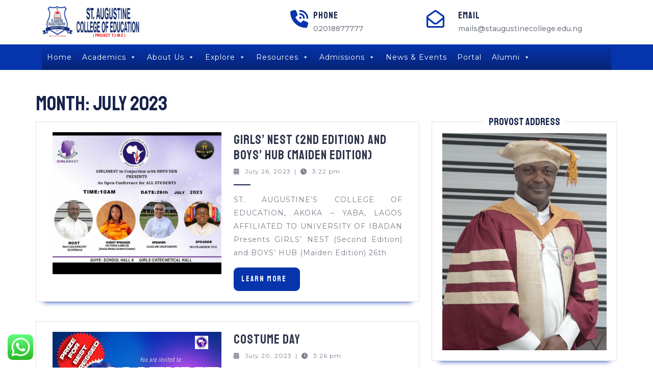

--- FILE ---
content_type: text/css
request_url: https://staugustinecollege.edu.ng/wp-content/themes/vw-personal-trainer/inc/block-patterns/css/block-frontend.css?ver=6.9
body_size: 223
content:
.banner, .courses-section{
  width: auto;
  height: auto;
}
.banner{
  min-height: 600px;
}
/*Banner section*/
.banner .wp-block-buttons.aligncenter, .courses-section .wp-block-buttons.alignleft{
  border: none !important;
}
.banner a.wp-block-button__link:hover{
  background: transparent !important;
  color: #fff !important;
  border: 2px solid #fff;
}
/*Courses section*/
.courses-section h2.has-text-align-left:after{
  content: "";
  border-bottom: solid 3px #a72dd9;
  position: absolute;
  left: 15px;
  width: 5%;
  margin-top: 45px;
}
.banner a.wp-block-button__link, .courses-section a.wp-block-button__link{
  text-decoration: none;
}
.courses-section a.wp-block-button__link:hover{
  border: solid 2px #7a7e89 !important;
  color: #7a7e89 !important;
  background: transparent !important;
}
.banner .wp-block-button__link, .courses-section .wp-block-button__link {
  padding: 10px 26px !important;
  border: solid 2px #a72dd9 !important;
}

@media screen and (max-width:1000px) {
  .banner .wp-block-columns.alignwide.are-vertically-aligned-center, .wp-block-column.is-vertically-aligned-center.banner-middle-content{
    flex-basis: 100%!important;
  }
  .banner .wp-block-columns.alignwide{
    margin: 0 !important;
  }
  .banner h1 {
    font-size: 30px !important;
  }
  .banner{
    min-height: 300px !important;
  }
}
@media screen and (max-width: 992px) and (min-width: 767px) {
  .courses-section .wp-block-columns{
    flex-wrap: nowrap !important;
  }
}

--- FILE ---
content_type: application/javascript
request_url: https://staugustinecollege.edu.ng/wp-content/themes/vw-personal-trainer/assets/js/custom.js?ver=6.9
body_size: 921
content:
function vw_personal_trainer_menu_open_nav() {
	window.vw_personal_trainer_responsiveMenu=true;
	jQuery(".sidenav").addClass('show');
}
function vw_personal_trainer_menu_close_nav() {
	window.vw_personal_trainer_responsiveMenu=false;
 	jQuery(".sidenav").removeClass('show');
}

jQuery(function($){
 	"use strict";
   	jQuery('.main-menu > ul').superfish({
		delay:       500,
		animation:   {opacity:'show',height:'show'},  
		speed:       'fast'
   	});
});

jQuery(document).ready(function () {
	window.vw_personal_trainer_currentfocus=null;
  	vw_personal_trainer_checkfocusdElement();
	var vw_personal_trainer_body = document.querySelector('body');
	vw_personal_trainer_body.addEventListener('keyup', vw_personal_trainer_check_tab_press);
	var vw_personal_trainer_gotoHome = false;
	var vw_personal_trainer_gotoClose = false;
	window.vw_personal_trainer_responsiveMenu=false;
 	function vw_personal_trainer_checkfocusdElement(){
	 	if(window.vw_personal_trainer_currentfocus=document.activeElement.className){
		 	window.vw_personal_trainer_currentfocus=document.activeElement.className;
	 	}
 	}
 	function vw_personal_trainer_check_tab_press(e) {
		"use strict";
		// pick passed event or global event object if passed one is empty
		e = e || event;
		var activeElement;

		if(window.innerWidth < 999){
		if (e.keyCode == 9) {
			if(window.vw_personal_trainer_responsiveMenu){
			if (!e.shiftKey) {
				if(vw_personal_trainer_gotoHome) {
					jQuery( ".main-menu ul:first li:first a:first-child" ).focus();
				}
			}
			if (jQuery("a.closebtn.mobile-menu").is(":focus")) {
				vw_personal_trainer_gotoHome = true;
			} else {
				vw_personal_trainer_gotoHome = false;
			}

		}else{

			if(window.vw_personal_trainer_currentfocus=="responsivetoggle"){
				jQuery( "" ).focus();
			}}}
		}
		if (e.shiftKey && e.keyCode == 9) {
		if(window.innerWidth < 999){
			if(window.vw_personal_trainer_currentfocus=="header-search"){
				jQuery(".responsivetoggle").focus();
			}else{
				if(window.vw_personal_trainer_responsiveMenu){
				if(vw_personal_trainer_gotoClose){
					jQuery("a.closebtn.mobile-menu").focus();
				}
				if (jQuery( ".main-menu ul:first li:first a:first-child" ).is(":focus")) {
					vw_personal_trainer_gotoClose = true;
				} else {
					vw_personal_trainer_gotoClose = false;
				}
			
			}else{

			if(window.vw_personal_trainer_responsiveMenu){
			}}}}
		}
	 	vw_personal_trainer_checkfocusdElement();
	}
});

(function( $ ) {
	jQuery('document').ready(function($){
	    setTimeout(function () {
    		jQuery("#preloader").fadeOut("slow");
	    },1000);
	});
	
	$(window).scroll(function(){
		var sticky = $('.header-sticky'),
			scroll = $(window).scrollTop();

		if (scroll >= 100) sticky.addClass('header-fixed');
		else sticky.removeClass('header-fixed');
	});
	$(document).ready(function () {
		$(window).scroll(function () {
		    if ($(this).scrollTop() > 100) {
		        $('.scrollup i').fadeIn();
		    } else {
		        $('.scrollup i').fadeOut();
		    }
		});
		$('.scrollup i').click(function () {
		    $("html, body").animate({
		        scrollTop: 0
		    }, 600);
		    return false;
		});
	});
})( jQuery );

jQuery(document).ready(function () {
  	function vw_personal_trainer_search_loop_focus(element) {
	  var vw_personal_trainer_focus = element.find('select, input, textarea, button, a[href]');
	  var vw_personal_trainer_firstFocus = vw_personal_trainer_focus[0];  
	  var vw_personal_trainer_lastFocus = vw_personal_trainer_focus[vw_personal_trainer_focus.length - 1];
	  var KEYCODE_TAB = 9;

	  element.on('keydown', function vw_personal_trainer_search_loop_focus(e) {
	    var isTabPressed = (e.key === 'Tab' || e.keyCode === KEYCODE_TAB);

	    if (!isTabPressed) { 
	      return; 
	    }

	    if ( e.shiftKey ) /* shift + tab */ {
	      if (document.activeElement === vw_personal_trainer_firstFocus) {
	        vw_personal_trainer_lastFocus.focus();
	          e.preventDefault();
	        }
	      } else /* tab */ {
	      if (document.activeElement === vw_personal_trainer_lastFocus) {
	        vw_personal_trainer_firstFocus.focus();
	          e.preventDefault();
	        }
	      }
	  });
	}
	jQuery('.search-box span a').click(function(){
        jQuery(".serach_outer").slideDown(1000);
    	vw_personal_trainer_search_loop_focus(jQuery('.serach_outer'));
    });

    jQuery('.closepop a').click(function(){
        jQuery(".serach_outer").slideUp(1000);
    });
});